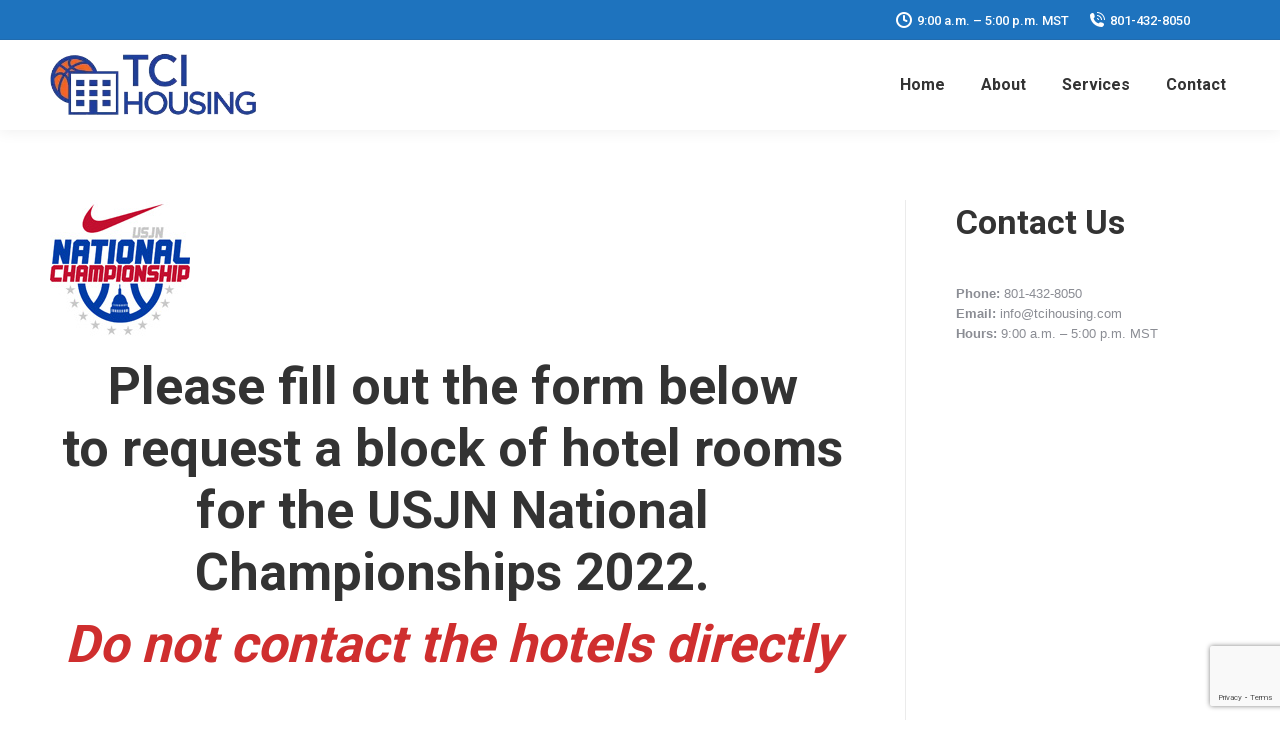

--- FILE ---
content_type: text/html; charset=utf-8
request_url: https://www.google.com/recaptcha/api2/anchor?ar=1&k=6LeLK2wqAAAAAL203P1sDUvdQ_u3dUiQNPQSYm79&co=aHR0cHM6Ly93d3cudGNpaG91c2luZy5jb206NDQz&hl=en&v=PoyoqOPhxBO7pBk68S4YbpHZ&size=invisible&anchor-ms=20000&execute-ms=30000&cb=ilygo2l0t82y
body_size: 48816
content:
<!DOCTYPE HTML><html dir="ltr" lang="en"><head><meta http-equiv="Content-Type" content="text/html; charset=UTF-8">
<meta http-equiv="X-UA-Compatible" content="IE=edge">
<title>reCAPTCHA</title>
<style type="text/css">
/* cyrillic-ext */
@font-face {
  font-family: 'Roboto';
  font-style: normal;
  font-weight: 400;
  font-stretch: 100%;
  src: url(//fonts.gstatic.com/s/roboto/v48/KFO7CnqEu92Fr1ME7kSn66aGLdTylUAMa3GUBHMdazTgWw.woff2) format('woff2');
  unicode-range: U+0460-052F, U+1C80-1C8A, U+20B4, U+2DE0-2DFF, U+A640-A69F, U+FE2E-FE2F;
}
/* cyrillic */
@font-face {
  font-family: 'Roboto';
  font-style: normal;
  font-weight: 400;
  font-stretch: 100%;
  src: url(//fonts.gstatic.com/s/roboto/v48/KFO7CnqEu92Fr1ME7kSn66aGLdTylUAMa3iUBHMdazTgWw.woff2) format('woff2');
  unicode-range: U+0301, U+0400-045F, U+0490-0491, U+04B0-04B1, U+2116;
}
/* greek-ext */
@font-face {
  font-family: 'Roboto';
  font-style: normal;
  font-weight: 400;
  font-stretch: 100%;
  src: url(//fonts.gstatic.com/s/roboto/v48/KFO7CnqEu92Fr1ME7kSn66aGLdTylUAMa3CUBHMdazTgWw.woff2) format('woff2');
  unicode-range: U+1F00-1FFF;
}
/* greek */
@font-face {
  font-family: 'Roboto';
  font-style: normal;
  font-weight: 400;
  font-stretch: 100%;
  src: url(//fonts.gstatic.com/s/roboto/v48/KFO7CnqEu92Fr1ME7kSn66aGLdTylUAMa3-UBHMdazTgWw.woff2) format('woff2');
  unicode-range: U+0370-0377, U+037A-037F, U+0384-038A, U+038C, U+038E-03A1, U+03A3-03FF;
}
/* math */
@font-face {
  font-family: 'Roboto';
  font-style: normal;
  font-weight: 400;
  font-stretch: 100%;
  src: url(//fonts.gstatic.com/s/roboto/v48/KFO7CnqEu92Fr1ME7kSn66aGLdTylUAMawCUBHMdazTgWw.woff2) format('woff2');
  unicode-range: U+0302-0303, U+0305, U+0307-0308, U+0310, U+0312, U+0315, U+031A, U+0326-0327, U+032C, U+032F-0330, U+0332-0333, U+0338, U+033A, U+0346, U+034D, U+0391-03A1, U+03A3-03A9, U+03B1-03C9, U+03D1, U+03D5-03D6, U+03F0-03F1, U+03F4-03F5, U+2016-2017, U+2034-2038, U+203C, U+2040, U+2043, U+2047, U+2050, U+2057, U+205F, U+2070-2071, U+2074-208E, U+2090-209C, U+20D0-20DC, U+20E1, U+20E5-20EF, U+2100-2112, U+2114-2115, U+2117-2121, U+2123-214F, U+2190, U+2192, U+2194-21AE, U+21B0-21E5, U+21F1-21F2, U+21F4-2211, U+2213-2214, U+2216-22FF, U+2308-230B, U+2310, U+2319, U+231C-2321, U+2336-237A, U+237C, U+2395, U+239B-23B7, U+23D0, U+23DC-23E1, U+2474-2475, U+25AF, U+25B3, U+25B7, U+25BD, U+25C1, U+25CA, U+25CC, U+25FB, U+266D-266F, U+27C0-27FF, U+2900-2AFF, U+2B0E-2B11, U+2B30-2B4C, U+2BFE, U+3030, U+FF5B, U+FF5D, U+1D400-1D7FF, U+1EE00-1EEFF;
}
/* symbols */
@font-face {
  font-family: 'Roboto';
  font-style: normal;
  font-weight: 400;
  font-stretch: 100%;
  src: url(//fonts.gstatic.com/s/roboto/v48/KFO7CnqEu92Fr1ME7kSn66aGLdTylUAMaxKUBHMdazTgWw.woff2) format('woff2');
  unicode-range: U+0001-000C, U+000E-001F, U+007F-009F, U+20DD-20E0, U+20E2-20E4, U+2150-218F, U+2190, U+2192, U+2194-2199, U+21AF, U+21E6-21F0, U+21F3, U+2218-2219, U+2299, U+22C4-22C6, U+2300-243F, U+2440-244A, U+2460-24FF, U+25A0-27BF, U+2800-28FF, U+2921-2922, U+2981, U+29BF, U+29EB, U+2B00-2BFF, U+4DC0-4DFF, U+FFF9-FFFB, U+10140-1018E, U+10190-1019C, U+101A0, U+101D0-101FD, U+102E0-102FB, U+10E60-10E7E, U+1D2C0-1D2D3, U+1D2E0-1D37F, U+1F000-1F0FF, U+1F100-1F1AD, U+1F1E6-1F1FF, U+1F30D-1F30F, U+1F315, U+1F31C, U+1F31E, U+1F320-1F32C, U+1F336, U+1F378, U+1F37D, U+1F382, U+1F393-1F39F, U+1F3A7-1F3A8, U+1F3AC-1F3AF, U+1F3C2, U+1F3C4-1F3C6, U+1F3CA-1F3CE, U+1F3D4-1F3E0, U+1F3ED, U+1F3F1-1F3F3, U+1F3F5-1F3F7, U+1F408, U+1F415, U+1F41F, U+1F426, U+1F43F, U+1F441-1F442, U+1F444, U+1F446-1F449, U+1F44C-1F44E, U+1F453, U+1F46A, U+1F47D, U+1F4A3, U+1F4B0, U+1F4B3, U+1F4B9, U+1F4BB, U+1F4BF, U+1F4C8-1F4CB, U+1F4D6, U+1F4DA, U+1F4DF, U+1F4E3-1F4E6, U+1F4EA-1F4ED, U+1F4F7, U+1F4F9-1F4FB, U+1F4FD-1F4FE, U+1F503, U+1F507-1F50B, U+1F50D, U+1F512-1F513, U+1F53E-1F54A, U+1F54F-1F5FA, U+1F610, U+1F650-1F67F, U+1F687, U+1F68D, U+1F691, U+1F694, U+1F698, U+1F6AD, U+1F6B2, U+1F6B9-1F6BA, U+1F6BC, U+1F6C6-1F6CF, U+1F6D3-1F6D7, U+1F6E0-1F6EA, U+1F6F0-1F6F3, U+1F6F7-1F6FC, U+1F700-1F7FF, U+1F800-1F80B, U+1F810-1F847, U+1F850-1F859, U+1F860-1F887, U+1F890-1F8AD, U+1F8B0-1F8BB, U+1F8C0-1F8C1, U+1F900-1F90B, U+1F93B, U+1F946, U+1F984, U+1F996, U+1F9E9, U+1FA00-1FA6F, U+1FA70-1FA7C, U+1FA80-1FA89, U+1FA8F-1FAC6, U+1FACE-1FADC, U+1FADF-1FAE9, U+1FAF0-1FAF8, U+1FB00-1FBFF;
}
/* vietnamese */
@font-face {
  font-family: 'Roboto';
  font-style: normal;
  font-weight: 400;
  font-stretch: 100%;
  src: url(//fonts.gstatic.com/s/roboto/v48/KFO7CnqEu92Fr1ME7kSn66aGLdTylUAMa3OUBHMdazTgWw.woff2) format('woff2');
  unicode-range: U+0102-0103, U+0110-0111, U+0128-0129, U+0168-0169, U+01A0-01A1, U+01AF-01B0, U+0300-0301, U+0303-0304, U+0308-0309, U+0323, U+0329, U+1EA0-1EF9, U+20AB;
}
/* latin-ext */
@font-face {
  font-family: 'Roboto';
  font-style: normal;
  font-weight: 400;
  font-stretch: 100%;
  src: url(//fonts.gstatic.com/s/roboto/v48/KFO7CnqEu92Fr1ME7kSn66aGLdTylUAMa3KUBHMdazTgWw.woff2) format('woff2');
  unicode-range: U+0100-02BA, U+02BD-02C5, U+02C7-02CC, U+02CE-02D7, U+02DD-02FF, U+0304, U+0308, U+0329, U+1D00-1DBF, U+1E00-1E9F, U+1EF2-1EFF, U+2020, U+20A0-20AB, U+20AD-20C0, U+2113, U+2C60-2C7F, U+A720-A7FF;
}
/* latin */
@font-face {
  font-family: 'Roboto';
  font-style: normal;
  font-weight: 400;
  font-stretch: 100%;
  src: url(//fonts.gstatic.com/s/roboto/v48/KFO7CnqEu92Fr1ME7kSn66aGLdTylUAMa3yUBHMdazQ.woff2) format('woff2');
  unicode-range: U+0000-00FF, U+0131, U+0152-0153, U+02BB-02BC, U+02C6, U+02DA, U+02DC, U+0304, U+0308, U+0329, U+2000-206F, U+20AC, U+2122, U+2191, U+2193, U+2212, U+2215, U+FEFF, U+FFFD;
}
/* cyrillic-ext */
@font-face {
  font-family: 'Roboto';
  font-style: normal;
  font-weight: 500;
  font-stretch: 100%;
  src: url(//fonts.gstatic.com/s/roboto/v48/KFO7CnqEu92Fr1ME7kSn66aGLdTylUAMa3GUBHMdazTgWw.woff2) format('woff2');
  unicode-range: U+0460-052F, U+1C80-1C8A, U+20B4, U+2DE0-2DFF, U+A640-A69F, U+FE2E-FE2F;
}
/* cyrillic */
@font-face {
  font-family: 'Roboto';
  font-style: normal;
  font-weight: 500;
  font-stretch: 100%;
  src: url(//fonts.gstatic.com/s/roboto/v48/KFO7CnqEu92Fr1ME7kSn66aGLdTylUAMa3iUBHMdazTgWw.woff2) format('woff2');
  unicode-range: U+0301, U+0400-045F, U+0490-0491, U+04B0-04B1, U+2116;
}
/* greek-ext */
@font-face {
  font-family: 'Roboto';
  font-style: normal;
  font-weight: 500;
  font-stretch: 100%;
  src: url(//fonts.gstatic.com/s/roboto/v48/KFO7CnqEu92Fr1ME7kSn66aGLdTylUAMa3CUBHMdazTgWw.woff2) format('woff2');
  unicode-range: U+1F00-1FFF;
}
/* greek */
@font-face {
  font-family: 'Roboto';
  font-style: normal;
  font-weight: 500;
  font-stretch: 100%;
  src: url(//fonts.gstatic.com/s/roboto/v48/KFO7CnqEu92Fr1ME7kSn66aGLdTylUAMa3-UBHMdazTgWw.woff2) format('woff2');
  unicode-range: U+0370-0377, U+037A-037F, U+0384-038A, U+038C, U+038E-03A1, U+03A3-03FF;
}
/* math */
@font-face {
  font-family: 'Roboto';
  font-style: normal;
  font-weight: 500;
  font-stretch: 100%;
  src: url(//fonts.gstatic.com/s/roboto/v48/KFO7CnqEu92Fr1ME7kSn66aGLdTylUAMawCUBHMdazTgWw.woff2) format('woff2');
  unicode-range: U+0302-0303, U+0305, U+0307-0308, U+0310, U+0312, U+0315, U+031A, U+0326-0327, U+032C, U+032F-0330, U+0332-0333, U+0338, U+033A, U+0346, U+034D, U+0391-03A1, U+03A3-03A9, U+03B1-03C9, U+03D1, U+03D5-03D6, U+03F0-03F1, U+03F4-03F5, U+2016-2017, U+2034-2038, U+203C, U+2040, U+2043, U+2047, U+2050, U+2057, U+205F, U+2070-2071, U+2074-208E, U+2090-209C, U+20D0-20DC, U+20E1, U+20E5-20EF, U+2100-2112, U+2114-2115, U+2117-2121, U+2123-214F, U+2190, U+2192, U+2194-21AE, U+21B0-21E5, U+21F1-21F2, U+21F4-2211, U+2213-2214, U+2216-22FF, U+2308-230B, U+2310, U+2319, U+231C-2321, U+2336-237A, U+237C, U+2395, U+239B-23B7, U+23D0, U+23DC-23E1, U+2474-2475, U+25AF, U+25B3, U+25B7, U+25BD, U+25C1, U+25CA, U+25CC, U+25FB, U+266D-266F, U+27C0-27FF, U+2900-2AFF, U+2B0E-2B11, U+2B30-2B4C, U+2BFE, U+3030, U+FF5B, U+FF5D, U+1D400-1D7FF, U+1EE00-1EEFF;
}
/* symbols */
@font-face {
  font-family: 'Roboto';
  font-style: normal;
  font-weight: 500;
  font-stretch: 100%;
  src: url(//fonts.gstatic.com/s/roboto/v48/KFO7CnqEu92Fr1ME7kSn66aGLdTylUAMaxKUBHMdazTgWw.woff2) format('woff2');
  unicode-range: U+0001-000C, U+000E-001F, U+007F-009F, U+20DD-20E0, U+20E2-20E4, U+2150-218F, U+2190, U+2192, U+2194-2199, U+21AF, U+21E6-21F0, U+21F3, U+2218-2219, U+2299, U+22C4-22C6, U+2300-243F, U+2440-244A, U+2460-24FF, U+25A0-27BF, U+2800-28FF, U+2921-2922, U+2981, U+29BF, U+29EB, U+2B00-2BFF, U+4DC0-4DFF, U+FFF9-FFFB, U+10140-1018E, U+10190-1019C, U+101A0, U+101D0-101FD, U+102E0-102FB, U+10E60-10E7E, U+1D2C0-1D2D3, U+1D2E0-1D37F, U+1F000-1F0FF, U+1F100-1F1AD, U+1F1E6-1F1FF, U+1F30D-1F30F, U+1F315, U+1F31C, U+1F31E, U+1F320-1F32C, U+1F336, U+1F378, U+1F37D, U+1F382, U+1F393-1F39F, U+1F3A7-1F3A8, U+1F3AC-1F3AF, U+1F3C2, U+1F3C4-1F3C6, U+1F3CA-1F3CE, U+1F3D4-1F3E0, U+1F3ED, U+1F3F1-1F3F3, U+1F3F5-1F3F7, U+1F408, U+1F415, U+1F41F, U+1F426, U+1F43F, U+1F441-1F442, U+1F444, U+1F446-1F449, U+1F44C-1F44E, U+1F453, U+1F46A, U+1F47D, U+1F4A3, U+1F4B0, U+1F4B3, U+1F4B9, U+1F4BB, U+1F4BF, U+1F4C8-1F4CB, U+1F4D6, U+1F4DA, U+1F4DF, U+1F4E3-1F4E6, U+1F4EA-1F4ED, U+1F4F7, U+1F4F9-1F4FB, U+1F4FD-1F4FE, U+1F503, U+1F507-1F50B, U+1F50D, U+1F512-1F513, U+1F53E-1F54A, U+1F54F-1F5FA, U+1F610, U+1F650-1F67F, U+1F687, U+1F68D, U+1F691, U+1F694, U+1F698, U+1F6AD, U+1F6B2, U+1F6B9-1F6BA, U+1F6BC, U+1F6C6-1F6CF, U+1F6D3-1F6D7, U+1F6E0-1F6EA, U+1F6F0-1F6F3, U+1F6F7-1F6FC, U+1F700-1F7FF, U+1F800-1F80B, U+1F810-1F847, U+1F850-1F859, U+1F860-1F887, U+1F890-1F8AD, U+1F8B0-1F8BB, U+1F8C0-1F8C1, U+1F900-1F90B, U+1F93B, U+1F946, U+1F984, U+1F996, U+1F9E9, U+1FA00-1FA6F, U+1FA70-1FA7C, U+1FA80-1FA89, U+1FA8F-1FAC6, U+1FACE-1FADC, U+1FADF-1FAE9, U+1FAF0-1FAF8, U+1FB00-1FBFF;
}
/* vietnamese */
@font-face {
  font-family: 'Roboto';
  font-style: normal;
  font-weight: 500;
  font-stretch: 100%;
  src: url(//fonts.gstatic.com/s/roboto/v48/KFO7CnqEu92Fr1ME7kSn66aGLdTylUAMa3OUBHMdazTgWw.woff2) format('woff2');
  unicode-range: U+0102-0103, U+0110-0111, U+0128-0129, U+0168-0169, U+01A0-01A1, U+01AF-01B0, U+0300-0301, U+0303-0304, U+0308-0309, U+0323, U+0329, U+1EA0-1EF9, U+20AB;
}
/* latin-ext */
@font-face {
  font-family: 'Roboto';
  font-style: normal;
  font-weight: 500;
  font-stretch: 100%;
  src: url(//fonts.gstatic.com/s/roboto/v48/KFO7CnqEu92Fr1ME7kSn66aGLdTylUAMa3KUBHMdazTgWw.woff2) format('woff2');
  unicode-range: U+0100-02BA, U+02BD-02C5, U+02C7-02CC, U+02CE-02D7, U+02DD-02FF, U+0304, U+0308, U+0329, U+1D00-1DBF, U+1E00-1E9F, U+1EF2-1EFF, U+2020, U+20A0-20AB, U+20AD-20C0, U+2113, U+2C60-2C7F, U+A720-A7FF;
}
/* latin */
@font-face {
  font-family: 'Roboto';
  font-style: normal;
  font-weight: 500;
  font-stretch: 100%;
  src: url(//fonts.gstatic.com/s/roboto/v48/KFO7CnqEu92Fr1ME7kSn66aGLdTylUAMa3yUBHMdazQ.woff2) format('woff2');
  unicode-range: U+0000-00FF, U+0131, U+0152-0153, U+02BB-02BC, U+02C6, U+02DA, U+02DC, U+0304, U+0308, U+0329, U+2000-206F, U+20AC, U+2122, U+2191, U+2193, U+2212, U+2215, U+FEFF, U+FFFD;
}
/* cyrillic-ext */
@font-face {
  font-family: 'Roboto';
  font-style: normal;
  font-weight: 900;
  font-stretch: 100%;
  src: url(//fonts.gstatic.com/s/roboto/v48/KFO7CnqEu92Fr1ME7kSn66aGLdTylUAMa3GUBHMdazTgWw.woff2) format('woff2');
  unicode-range: U+0460-052F, U+1C80-1C8A, U+20B4, U+2DE0-2DFF, U+A640-A69F, U+FE2E-FE2F;
}
/* cyrillic */
@font-face {
  font-family: 'Roboto';
  font-style: normal;
  font-weight: 900;
  font-stretch: 100%;
  src: url(//fonts.gstatic.com/s/roboto/v48/KFO7CnqEu92Fr1ME7kSn66aGLdTylUAMa3iUBHMdazTgWw.woff2) format('woff2');
  unicode-range: U+0301, U+0400-045F, U+0490-0491, U+04B0-04B1, U+2116;
}
/* greek-ext */
@font-face {
  font-family: 'Roboto';
  font-style: normal;
  font-weight: 900;
  font-stretch: 100%;
  src: url(//fonts.gstatic.com/s/roboto/v48/KFO7CnqEu92Fr1ME7kSn66aGLdTylUAMa3CUBHMdazTgWw.woff2) format('woff2');
  unicode-range: U+1F00-1FFF;
}
/* greek */
@font-face {
  font-family: 'Roboto';
  font-style: normal;
  font-weight: 900;
  font-stretch: 100%;
  src: url(//fonts.gstatic.com/s/roboto/v48/KFO7CnqEu92Fr1ME7kSn66aGLdTylUAMa3-UBHMdazTgWw.woff2) format('woff2');
  unicode-range: U+0370-0377, U+037A-037F, U+0384-038A, U+038C, U+038E-03A1, U+03A3-03FF;
}
/* math */
@font-face {
  font-family: 'Roboto';
  font-style: normal;
  font-weight: 900;
  font-stretch: 100%;
  src: url(//fonts.gstatic.com/s/roboto/v48/KFO7CnqEu92Fr1ME7kSn66aGLdTylUAMawCUBHMdazTgWw.woff2) format('woff2');
  unicode-range: U+0302-0303, U+0305, U+0307-0308, U+0310, U+0312, U+0315, U+031A, U+0326-0327, U+032C, U+032F-0330, U+0332-0333, U+0338, U+033A, U+0346, U+034D, U+0391-03A1, U+03A3-03A9, U+03B1-03C9, U+03D1, U+03D5-03D6, U+03F0-03F1, U+03F4-03F5, U+2016-2017, U+2034-2038, U+203C, U+2040, U+2043, U+2047, U+2050, U+2057, U+205F, U+2070-2071, U+2074-208E, U+2090-209C, U+20D0-20DC, U+20E1, U+20E5-20EF, U+2100-2112, U+2114-2115, U+2117-2121, U+2123-214F, U+2190, U+2192, U+2194-21AE, U+21B0-21E5, U+21F1-21F2, U+21F4-2211, U+2213-2214, U+2216-22FF, U+2308-230B, U+2310, U+2319, U+231C-2321, U+2336-237A, U+237C, U+2395, U+239B-23B7, U+23D0, U+23DC-23E1, U+2474-2475, U+25AF, U+25B3, U+25B7, U+25BD, U+25C1, U+25CA, U+25CC, U+25FB, U+266D-266F, U+27C0-27FF, U+2900-2AFF, U+2B0E-2B11, U+2B30-2B4C, U+2BFE, U+3030, U+FF5B, U+FF5D, U+1D400-1D7FF, U+1EE00-1EEFF;
}
/* symbols */
@font-face {
  font-family: 'Roboto';
  font-style: normal;
  font-weight: 900;
  font-stretch: 100%;
  src: url(//fonts.gstatic.com/s/roboto/v48/KFO7CnqEu92Fr1ME7kSn66aGLdTylUAMaxKUBHMdazTgWw.woff2) format('woff2');
  unicode-range: U+0001-000C, U+000E-001F, U+007F-009F, U+20DD-20E0, U+20E2-20E4, U+2150-218F, U+2190, U+2192, U+2194-2199, U+21AF, U+21E6-21F0, U+21F3, U+2218-2219, U+2299, U+22C4-22C6, U+2300-243F, U+2440-244A, U+2460-24FF, U+25A0-27BF, U+2800-28FF, U+2921-2922, U+2981, U+29BF, U+29EB, U+2B00-2BFF, U+4DC0-4DFF, U+FFF9-FFFB, U+10140-1018E, U+10190-1019C, U+101A0, U+101D0-101FD, U+102E0-102FB, U+10E60-10E7E, U+1D2C0-1D2D3, U+1D2E0-1D37F, U+1F000-1F0FF, U+1F100-1F1AD, U+1F1E6-1F1FF, U+1F30D-1F30F, U+1F315, U+1F31C, U+1F31E, U+1F320-1F32C, U+1F336, U+1F378, U+1F37D, U+1F382, U+1F393-1F39F, U+1F3A7-1F3A8, U+1F3AC-1F3AF, U+1F3C2, U+1F3C4-1F3C6, U+1F3CA-1F3CE, U+1F3D4-1F3E0, U+1F3ED, U+1F3F1-1F3F3, U+1F3F5-1F3F7, U+1F408, U+1F415, U+1F41F, U+1F426, U+1F43F, U+1F441-1F442, U+1F444, U+1F446-1F449, U+1F44C-1F44E, U+1F453, U+1F46A, U+1F47D, U+1F4A3, U+1F4B0, U+1F4B3, U+1F4B9, U+1F4BB, U+1F4BF, U+1F4C8-1F4CB, U+1F4D6, U+1F4DA, U+1F4DF, U+1F4E3-1F4E6, U+1F4EA-1F4ED, U+1F4F7, U+1F4F9-1F4FB, U+1F4FD-1F4FE, U+1F503, U+1F507-1F50B, U+1F50D, U+1F512-1F513, U+1F53E-1F54A, U+1F54F-1F5FA, U+1F610, U+1F650-1F67F, U+1F687, U+1F68D, U+1F691, U+1F694, U+1F698, U+1F6AD, U+1F6B2, U+1F6B9-1F6BA, U+1F6BC, U+1F6C6-1F6CF, U+1F6D3-1F6D7, U+1F6E0-1F6EA, U+1F6F0-1F6F3, U+1F6F7-1F6FC, U+1F700-1F7FF, U+1F800-1F80B, U+1F810-1F847, U+1F850-1F859, U+1F860-1F887, U+1F890-1F8AD, U+1F8B0-1F8BB, U+1F8C0-1F8C1, U+1F900-1F90B, U+1F93B, U+1F946, U+1F984, U+1F996, U+1F9E9, U+1FA00-1FA6F, U+1FA70-1FA7C, U+1FA80-1FA89, U+1FA8F-1FAC6, U+1FACE-1FADC, U+1FADF-1FAE9, U+1FAF0-1FAF8, U+1FB00-1FBFF;
}
/* vietnamese */
@font-face {
  font-family: 'Roboto';
  font-style: normal;
  font-weight: 900;
  font-stretch: 100%;
  src: url(//fonts.gstatic.com/s/roboto/v48/KFO7CnqEu92Fr1ME7kSn66aGLdTylUAMa3OUBHMdazTgWw.woff2) format('woff2');
  unicode-range: U+0102-0103, U+0110-0111, U+0128-0129, U+0168-0169, U+01A0-01A1, U+01AF-01B0, U+0300-0301, U+0303-0304, U+0308-0309, U+0323, U+0329, U+1EA0-1EF9, U+20AB;
}
/* latin-ext */
@font-face {
  font-family: 'Roboto';
  font-style: normal;
  font-weight: 900;
  font-stretch: 100%;
  src: url(//fonts.gstatic.com/s/roboto/v48/KFO7CnqEu92Fr1ME7kSn66aGLdTylUAMa3KUBHMdazTgWw.woff2) format('woff2');
  unicode-range: U+0100-02BA, U+02BD-02C5, U+02C7-02CC, U+02CE-02D7, U+02DD-02FF, U+0304, U+0308, U+0329, U+1D00-1DBF, U+1E00-1E9F, U+1EF2-1EFF, U+2020, U+20A0-20AB, U+20AD-20C0, U+2113, U+2C60-2C7F, U+A720-A7FF;
}
/* latin */
@font-face {
  font-family: 'Roboto';
  font-style: normal;
  font-weight: 900;
  font-stretch: 100%;
  src: url(//fonts.gstatic.com/s/roboto/v48/KFO7CnqEu92Fr1ME7kSn66aGLdTylUAMa3yUBHMdazQ.woff2) format('woff2');
  unicode-range: U+0000-00FF, U+0131, U+0152-0153, U+02BB-02BC, U+02C6, U+02DA, U+02DC, U+0304, U+0308, U+0329, U+2000-206F, U+20AC, U+2122, U+2191, U+2193, U+2212, U+2215, U+FEFF, U+FFFD;
}

</style>
<link rel="stylesheet" type="text/css" href="https://www.gstatic.com/recaptcha/releases/PoyoqOPhxBO7pBk68S4YbpHZ/styles__ltr.css">
<script nonce="aGwZQ_Cv-mSY0g_fTYEy3Q" type="text/javascript">window['__recaptcha_api'] = 'https://www.google.com/recaptcha/api2/';</script>
<script type="text/javascript" src="https://www.gstatic.com/recaptcha/releases/PoyoqOPhxBO7pBk68S4YbpHZ/recaptcha__en.js" nonce="aGwZQ_Cv-mSY0g_fTYEy3Q">
      
    </script></head>
<body><div id="rc-anchor-alert" class="rc-anchor-alert"></div>
<input type="hidden" id="recaptcha-token" value="[base64]">
<script type="text/javascript" nonce="aGwZQ_Cv-mSY0g_fTYEy3Q">
      recaptcha.anchor.Main.init("[\x22ainput\x22,[\x22bgdata\x22,\x22\x22,\[base64]/[base64]/bmV3IFpbdF0obVswXSk6Sz09Mj9uZXcgWlt0XShtWzBdLG1bMV0pOks9PTM/bmV3IFpbdF0obVswXSxtWzFdLG1bMl0pOks9PTQ/[base64]/[base64]/[base64]/[base64]/[base64]/[base64]/[base64]/[base64]/[base64]/[base64]/[base64]/[base64]/[base64]/[base64]\\u003d\\u003d\x22,\[base64]\\u003d\\u003d\x22,\x22DSPCpkMPwpbCj8KHcMKCIG7Cg8KGwp48w77DoTRLwoB4IgbCtUnCgDZYwqsBwrxdw5ZHYEHCrcKgw6MwdAxsWG4AblNBdsOETjgSw5Ntw5/CucO9wpFyAGN8w5kHLARfwovDq8OMHVTCgWR6CsKybGBoccOlw4TDmcOswoIpFMKMTkwjFsKhQsOfwogHasKbRwPCo8KdwrTDrsOwJ8O5ay7Dm8Kmw5/[base64]/ClcKCb8OAf8OSFzfDiV3CtcK1XiHCo8OywpPDo8OQFVMTCWoew7t1woBVw4JFwoBLBG7CoHDDnjfCjn0jbcO/[base64]/DtMOXwrwSWxLDhhwNMcOwSsOIw68TwrrCjMOLK8ORw4TDq2bDsTTCiFbCtGjDlMKSBEPDkwpnNmrChsOnwpPDrcKlwq/CrcO3wprDkBJteCxpwqHDrxlfWWoSBVspUsObwrzClRE0wqXDnz1VwrBHRMKzNMOrwqXChMOTRgnDq8K9EVI5wq3DicOHZQkFw49HWcOqwp3Dl8ODwqc7w69rw5/Cl8KtIMO0K1oiLcOkwrQZwrDCucKZZsOXwrfDlGzDtsK7QcKIUcK0w5Zbw4XDhQ1Qw5LDnsOow4fDklHCk8OddsK6I29UMwsVZxNsw4toc8KFMMO2w4DCg8ORw7PDqxPDvsKuAmDCikLCtsOywqR0Gwggwr10w61ow43CscOww4DDu8KZccOyE3Uhw6IQwrZxwqQNw7/[base64]/DqR7DlMKEQcO6WCvDicOOXcK5JWFIZsKIf8OVw5rDqcKNa8KMwpLDj8K7UcOuw51lw4LDoMKCw7NoLVrCkMO2w7hkWMOMWVzDqcO3KAbCsAMWZ8OqFl3DjQ4YNMOACcOoS8KHQWMBdQwWw6/[base64]/IsOPOMKPcDTDrRXDv8ONwqnDpsKoVjQmdF5nw6o7w714w5PDisOzH2LCmcOXw5lHPSFlw5JAw5rCsMOew7sxR8OswpjDmSfDoy5HLcOXwo54X8KdbUDCnsK5wq9swofCj8KcXhbDscOuwpYiw6kyw5/CuANyYcOZMRZrYGDClsKwDD8iwp/DkMKiFsOWw5PCoBxMMMKQXMOYw4rCrClUBn3Chyd/XcKmDcOtw5pTIEDChcOuCn9CURxUST9AFMOoPnzDvGvDt0cfwqHDlndCw4JcwqLCjFzDnjNeAGbDvsO4TWDDkCk+w4PDnmHCqsOeVMKfNAd4w6nDsUzCvRJBwoHCpsOZAsO7C8OBwq7Di8O9PGlCKk7Ch8OaHxPDl8KAFsKYd8K7TSnCrlAmwqnDsA/DgH/DlgRBw7vDicK3w43Cmxt+HcOFw5B4cDI/wocKw4d1B8K1w58XwosYckh/wo9nXcKew5/DvsOWw6godMOzwq/CkcO8w68uTDDCtcKNFsKrcDPCnCoWw7jCqB3ChzABwovCscKyVcK/QADDmsKewqFGBMOzw4PDs3MMwokSFcOZbMOAw5rDo8O0HcKowrJyJ8OrNMOjE0RPwqTDiCPDlxDDsR7CrnvCmwBtUnsoZGFNwqLDmsOWwrtVRMKeS8Kvw4DDs1nCk8KtwpULMcKxWlFVw7oPw60uDsOYIQYVw6sBNMK9ZcOoej/[base64]/DhMO3TCZKw6zCo8OieQIDOBPDtsO0w5d+CyoZw6IRwqrDpcO7dMO7w4Yyw7LDiFTDr8KEw4HDlMK7YsKae8Olw5/DrMKbZMKDa8KQwpLDih3DnEfCrhFlKQrCusOswqfCiWnCtsO9w5UBwrfCnx1dw4LDthBiZ8K/WCHDr2rDjn7DjTTCtsO5w4cwXsOxbMO5HcK2Y8KfwoTCkMKlwoNvw75Aw6pBe0jDgEPDuMKHWsOfw4k5wqfDjHjDtsOsJEIcPMOKFcKyCGzCtMKcOjocP8KhwqRMVmXDr1QNwq0JbsK8GCUnwoXDv3nDjMOnwrtUH8KTwo3CoWgAw6kCTcOZNgTCnlXDtnQnQCLCvMO/w73DsjRffW0oYsKQw6UIw6hxw4PCsTYFCV/DkRTDssKpWzTDqcOswqUKw6APwpcVw51NQcKXTFJCWsOOwoHCn0kkw4HDgMOpwpNuXsOTAMOnw4NLwoHCpgjDm8KGw5zCmsOSwrtNw5/CrcKRfwJOw73CqsKxw7UKdcO8Sikdw6M7QnXDjsOqw6RGXMOoVh5Kwr3CiWhsOkNeAcOfwpzDiFtNw7MnIMKDJMOWw47DoW3CunPCgsO5BMK2RmjCgMOpw67CpBBUwrxiw5sEbMKCwog9SD3DoEhmdmZPCsKrwpbCtgFEcVk5wobCgMKieMOkwojDgn/[base64]/XVkpw55cwr1TV0/[base64]/[base64]/CrV4Iwrg1wo7CrcKgfT4VQChZwo3Ds1vDpEHCknDCm8OqBsK6w7bDjHbDnsKDZAnDmQF7w5sTWsKEwpXDoMOcNcO0worCisKbIVfCrmbCjhPClGnDiAw1w5IsQMOjYMKCw7UjY8KVwp3CuMKsw5Q4F17DmsOeAEFhBMKKY8KndHjCj0fCpcO/w4grD1nCtjNowqgaNcOjKx17wprDssOVdsKww6fCsl56F8KzYXkAVcKIXTrDpcKgaXXDj8ORwqpacMKcw67Do8OHBnkNQwDDiU8tNMK0Rg/CosOSwpPCi8OiFMKPwoNPQ8KOFMK9bm1FOAPCryoFw6xxwoTDs8OiUsOsKcOuAiFwcEXCmWRdw7XClHXDmnphX15ow4tnU8Ogw613DVvCu8OaTcOjfsOfFsOQZmFnPwvDo2/Dj8O+UsKcX8Ofw63ChDDCncOTTDIaKHbChMKFXy4LMm47ZMKaw4/[base64]/DtCzCu8Opw5loGiHDjcKbwojCpDhmCsOaw6JMwrd7w7QwwqHCnVUAX3/DtmDDo8KCb8KlwoZrw47CtsKpwqLDmcKCU3ZuHSvDkV8iwozDvjAWJ8OnNcKBw6vCncOVw6nDl8KBwpUcV8ONw6XCkcK8UsOiw4IrUMKTw4HCsMOoeMKQDwPCvUDDi8Krw6oQel0CUsK8w7nCl8K9wpxdwqdXw5QMwpx7wpxSw6NVAsO8L0IxwrfCqMO/wovCvsK3STMewrfCksOyw7tnU3nCisO9wpxjA8KDb1oODsK9eS1SwpQgAMOKVXF3ccOTw4ZSEcKVGE/DrlRHw4F5wobCjsOMw7zCrCjCuMK7A8OiwrXDjsKaUBPDnsKGwqHChh3CvVscw4/DiQAKw5JLYW3CtMKZwp/DsXTCjmnChcKLwoJAw6lOw6sZwqEtwp3DmxcrD8OLXMOow6PCoQVVw49XwqgPdMOMwp/ClgzCucKcJ8O+ecOTw4HDk0vCsVJKwo3ClsO6w5gCwrtOwqfCqcO1QAfDmm11LETCqhnCqyLCmDFADzbClsKkd01Wwq/DnnPDv8OfGcOtK2l7TsOaS8KJw47CoVLClMK6UsKqw5XCn8Kjw6t/[base64]/CnUPDpEfCg8O6wqB5VFwsw4RYUcK5anEFwpgRDcKew5LCjn9rH8KracKYJcKtOMOOEBfCjVHDj8KFJ8K4FF41w7t5KH7CvMKEwoxtWsKYYsKJw6rDkjvCth/DjAweBsK2OsOTwp3DjX7ChHk1dDvDvjk6w7wQwq1gw7PDsGXDm8OEDQPDtcOSwrNgLsK0w6zDlHHCpcOUwp0yw45Cc8KmJcOQHcKSZsKrMMKkc1TCmkfCgsOdw4PDmzrDrxcbw4QFE2TDo8Kzw5rDvcO/KGnDrR3DmMK0wqLCnnp1WsOvwotLwoXCggDDhsKKw7ofwq0HKFTDiTt/[base64]/[base64]/Cp8OVNsKaP8O1w4RtXjEww5o6w6VLeiJXBVDCrsKQbk7DicKjwq7CsBXDncK6wojDsEhOfjQSw6bDjcOFOGE6w59LMSw/HhPDnRBmwq/CqsO0EG4SaUoFw4DCjQ/CthzCosK6w63DsV1CwoQ3woE+EcOywpfDhGU3w6IYXX45w78sNsK0P07CvCwBw50nw4LCkU89Hyl/woUuBMOYECd/DMKaBsOvZ3ITw6XDgsK9wo9uMVbCljXClXTDsElmMRnDqRbCgsK5ZsOmwpE6Rhgnw40mFizCjS1fTCYCADllQScZwqZDw5Q0wokcWMKFV8OldWLDtz1UPnfCqMOYwqXCjsKNw6hdK8OtH0/DrEnDmhcOwpxwD8KvWwN1wqsOwr/[base64]/wrZvZzTChD3DisKIw4dmw47CnFkxwrAAwrpvAEnCgMKCw4cmwoQzwrJTw51twot8w7E4Uxk3wqfCnRvDusKhw4bDsU87HMKow4zDhsKqMFIdEDXDlcKOai/Dn8Oyb8Oxw7HCtBFjJcKwwrk7C8Obw5dDfMKWKcKVGU9JwrTDg8OawojClxcBwrpAwofCvxDDnsKmXXtBw44Aw6NpDR/DmsOoMGDCvTAuwrBew7QFbcKpUTM1w7PCsMKUEsKpw4hPw7ZtaTobLGnCsHkJWcOxdQjDsMOxTsKlC34LJcOjJMOkw4/CmyjDh8O7w6Ujw4xjf11Hw6XDszItF8KIw68HwoHDksK/B2xsw53DomJywpLCoRhoJ3XCnFnDh8ODTW55w6zDh8OQw7Uewq/DqHnCnWvCpSDCpH0vAQ/CiMKuw4FOKsKGNiB9w5svw5o3wojDujMKNMKHw6nDkcKywojDisKQFMKUP8OjL8O7Q8KgNcODw73CjsOzIMKyeW13wrPCj8K8PsKPVMOjSh3DhA7Ch8OKwr/Do8ODOiR9w7zDkMO8w7pKw4XCgcK9wpLDlcOIf2PDsFbCglXDlWTDssKUC2bDt2UlQ8KHwpktD8KfG8Ouw5sAw6nCkV3DkToYw6rCj8O4wpUJQsKtKjoDFcOXGEfCpwXDgMOYYyo6YsOTViRdwoFNfzLDgkE9bUDCmcO1w7EfW0/DvkzCuUTDjBAVw5EKw4fDlMKKwqrCjsKPw5jCokHCicK5XkXDo8OdfsKcwrcrBMK5TMOZw6MXw4c7ARjDiArDpQEFM8OQDGrCv0/Dr2smTUxSw4QAw5Rgwocfw5vDjHbDmMOCw4YBIcKoCX/CoDclwpnDg8ObWDp1bMO/O8OaTkDDp8KIMApuw4gdJMOTMsKiNg08LMOrw6vCkQRfwr58wq/DlnnCvEjCkD4NRyrCpMOUwqTCkMKbdxvCjcO3QVABEGBhw7PCtMK1ecKNNTXDtMOEMRZbfAgYw4ExecKNw5rCscKAwod5c8OVEk8Uwp/CpiV5LcOowrXDhEp7RxIywqjCm8O0FcK2w7LCqSkmAMKcXQ/DiHTCgx0mw60NTMOvesKqwrrDoxPDpwoCPMKsw7NXRMO+wrvDscKawrM6djxXw5PCpsO2RFNFdjrDkhIJN8KbasOGC3hNw4jDli/DgMKkX8OFWcK/[base64]/[base64]/[base64]/[base64]/Dv8ONw49xwpkuNQFnIgbDj8K/aUTDosOBw4zCoF7CpkPDvcOyfsOcwotVw7bCi0wrYg0mw6vDsFXDhsO0wqDDkXIRwqc7w6x+c8OwwqrCrsOeTcKfwqJ+w7lew4INA2diHBPCvHvDs2vDr8OQMMKhXiggwrZLPcO2Vydbw7/Dr8KwHXDDucKzIEt9ZMKkUcOGGEfDg3M2w7kyKm7DrFkXD3fDvcKwCsOmwpjDl0ouw4MEw5gRwrnDlAA0wobCoMO5wq9XwrjDgcKmw7YtesOKwqzDkh83P8OgLsO7XF9VwqZ0bRPDo8K+WsK9w7U7UcKtaiTDh0LDu8OhwqrCjMK/[base64]/wrHDlw3Chk9Cwq3CncO7wqEKCiXCocKVwqoJKsKEfsK2w5dSZsO+PxUoLWnCusK2VcKAZ8O/MRACSMO6MMKBHHdlMh3DqcOpw5s9ecOGTgkrEnRGw5PCo8Owdz/DkzbDrnXDnCXCn8OxwoowcsOcwp/CljLCgsOuQwLDtl8BYTNDVcK/dcK9VCLDoilZwqk7CzbDo8KMw5TCjsOSJgEBw7zDuk5Cbh/Cp8Kmw6zDscKUwp3DnsKDw5nCgsOLw4BKMGTCr8KWaCYmFsK/w5Ymw47ChMOkw4bDvBXDkcKcwp/DoMKYwrFZOcOeNUzCjMKvQsO0HsKFwq3Cr0lNwpNtw4AZeMOLVBnClMKLwr/Do3nDuMKOwojChsOdEjUBw5fDocOJwr7DtjxAw64ELsOUw7Awf8KIwrYpw6VCY3oHXwHDv2MEeEMRw7s/[base64]/CjU/[base64]/JHDChsKIfHtuF08TwqnCu8OyHATCn2LCvkdDVsKMcMK8wpk8worDg8Oew4XCt8O6w4UqPcK2wqxRGsOcw6/[base64]/SmXDksO5wp/Dq8KxVGHCs2LDtWkTw4PCu8Kvw6rClMKjwrtTQhnCpsKjwrVyP8Ofw6/DkFPDscK2w4fDhGppE8OPwqsWJ8KdwqTDrFFMEGzDnUkfw7fDgcOLw68BRjrCkwFgw5vDp30cBHHDu2FZUsOMwqNNI8OzQQ8qw7LCmsKpw6fDg8OIw7XDhU/DlMKLwpTCtkzDnMK7w7HCpsO/w4FyDX3DrMOXw7rDr8OXH0wyOTDDgcOmwo4aasK3LsOVw55wU8KVw7VZwp7Cg8OZw5/DksKcwo/[base64]/CucOTW8KFw6PDjMOgWcOLw60OA8KAAAjCiVfDr0/[base64]/[base64]/DoMKQHMOAN8OCwq7Dq8Kuwp7DrynCv3oEMMOPcmTDtMKMwocLwqjCjcKnwqbCkSIqw6o4wpzCg2rDhgVVPQ9gL8ORwoLDtcObB8OLRsOcUcOaVi8HAUBjBcKvwotlXmLDhcKRwrnCnlkbw6nCsQhwd8KqZXzCisK7w6nDmMK/dT9ATMKVWVjCpi9vw4LCm8OTNMORw5DDil/CihLDr0XDuSzCk8Ktw5bDlcKhw64two3CjWnDusK4LCJCw7gmwq3DuMOxwq/CrcKBwpZAwrfDgMK7N2DClk3CrHtTP8OyUsOaNH5WBQjDmXEAw7k/woLDmFMAwq0Zw4hCJgnDsMKJwqPDs8OUR8OcCMKML13DhXjCo2TDu8KnEXzCmsK4EQAEwp7CtmHCm8K2wr3DnTLCgn0kwq9bUcOXREoZwq41P2DCoMKSw75Fw7xucmvDmQZ5wrQIwqHDqnfDkMKuw5YXDR/DqWjDo8KuJsKhw5ZOwrcFFcOlw5TChHDDmQzDj8ORasOfF2vDmQEgesOfPxcjw4fCsMKgZx7Dt8Kww4JDRhzDtcKYw5bDvsOXwpp/[base64]/Ckn/DuCNjwrBTw63CqMK9fcKyAxlHwoHCj8OJTCAqw7spw65CJGbDrcO7w71QY8Klwp/DghRNOcObwp7DkGdqw7NDJcODdnXCtW7Cv8OBw4B7w5PCjcK7woPCncK2cDTDpMKMwqobHMKbw4zDlVoNwpwyPTJ/w48BwqfDkcKoNC89w7tXw7XDgMOHBMKDw5JZwpcjAsKdwoUhwoLCkEFdIztSwpw5w6nDgcK3wqvDrnZ3wrFSw4/[base64]/Dl2LCgcO2Yx1WJ8K5w7PCmCceazLCh2bCtzhkwq/[base64]/woTCgShgfEnCj8KAw6UKdmcuw4DDsyTDkWRTLUROw63CmQR5ZllDdSDCv0dBw6TDg03CkxDDlcK6wprDrksjwpRiR8Odw67Do8KcwqPDmm0Lw5ZCw7PDmMKdOUwFwpbCtMOawqXCmR7CrsOHI1BQwotkUy06w53Djjcxw6NEw7QgQcO/WQM8wpB6OMOFw4wlB8KGwr7CqsOwwqQVw6LCj8OlAMK4w7XDo8OWOcOpEcKbw5ouw4TDtx1SSE3CpD9VPifDl8KdwovDvsO4wq7CpcOpwrXCjFB4w6TDrcKZw5nDqBcJB8OJZCoiUzvDjDLDmRrCnMK/S8Kmbl9AU8Oaw7lACsKuacK1w60WA8KMw4HDm8KFwr94Yl0jeXk7wpTDkwc1HMKeWW7DisOFGUXDiDLCqcK0w7kjw6LDqsOlwqknaMKFw6Afw4rCumXCisOqwooNV8OCYx7Cm8O6Sw1Swp5LRWbCksKVw7DDmsO/wqsGUcK5Mzl0w6APwqhiw5/DjWxYNMOEw47CvsOLw6XCm8KJwqXCswA0woDDl8Oew7heJsKgwodRw6/Drz/Cv8KXwpPCplcfw7RnwpnCgVPChcKiwpo5YMOkwr3CpcO6LljDlEJNw6TDp3RnccKdw4kIHhrCl8OACD3CssOkb8OKS8OAOcOtBVLCjcK4wprCjcKIwoHClT4YwrN+w5sUw4ITFMKjw6R0ezfDl8O+YGvCtUAYJAE2fQrDpMKTw6XCuMO+w6vCsVrDgTdkPz/DmWF0DsKew5PDksONwrXCo8OxAsOQSivDm8K7w5cEw4l8EcO/U8O3ecKlwqF1Ew5VY8KHVcO2wonDgGtXBUDDtsOaIUBuXcKcQsOaDTpuOcKCw7hsw6lJNXjCiHMnwo3DuihWezBew6HCjsKlwogqCXTDvMO3woMDDSlPw4dVw6lTAMOMWiTCmsKKwo7CjSR8EcOUwoI1w5FHe8KMBMKGwrdkCUhHQcKnwprCr3fDnyYgw5AJwo/Ci8OBw4ZGFRTCpkV4wpEmwp3DtcO7ZmAMw67CgGUFXwkNw5jDmMKZesOMw4zDgMOPwrDDtMK7woktwp9PNABibsOvwqXDpFYFw4HDr8KNbMKZw4DDg8K/wqjDrsKywpPDkMKow6HCqRvDiUvCl8OMwoF1XMO9wppvHnvDli4tIw7DtsOrQsKaDsOrw5jDiT9uZsK2aErDvMKyesOYwpBxwo9ewph8GMKhwqJRa8OlfjsNwpVgw73DoRHDj1wULynDjH7CrjsVw5sKwqbCkkgtw73DnMK9wp4jEEbCumjDrMKzFF/DmsK1woQyLMOMwrrDpjkxw5ERwr3Cq8Olw6gGw5RpDk/CmBQqw4o6wprCjMObQE3Cim4HGlTCosOLwrsPw7fCkCTDt8OrwrfCr8KePBgfwqNDw7MCBMOgH8Kaw4vCosO/wpnCq8OQw44qW27Cl3tkBG98w6dWOsKxw6JPwrJiwr3DsMO7M8KXF2/CoXrDhknDuMO5e1tKw6zCqcOVeW3DknoAwpbCmMKqwqPDqHo2wpI/[base64]/CrMOAw4TDqcOnPcOBwrEMLMK8fw8UShrCuMOhwoR/wp4owo1yasOMwoLCjDxsw7AMXVlvwrB3w6RGKsKXTsOjwp7CkMKHw7cOw6nCgMOOw6nCrcOJYB/DhC/[base64]/CiATCligpbVwvGXPCuQXDlifDkQFwAcOvwqBew6fDtmDDlsKcw7/DjsOpelbCnsOewpg+wrfCkcK4wowKdMKOZ8O2wr3Cj8OJwpdkw6ZODcKdwpjCqsKFKMKaw7djMMK9wopzWmbDsDHDrsOPdcO2bsOgwqHDlARYW8O8ScORw7lhw5tTw51Mw5M9dMOGYU/[base64]/DjEZoLcKHw486w7F/wq7CgmMhMX/CtcOoXCYWw5XCncOvwoTCllHDj8K1HFspbmUtwqA8wrzDpE/CkHRpwr1cT37CrcKXZ8KsX8Krwr3DtcKxwqrCgw/[base64]/Dp0/CsBfDuBTCiBHCpMOswrdfScOFHsKWM8Kiw7V5w6YewpwKw5tZw58BwocyDFZqNMK3wow8w5/CqzIQHQ8Dw6zCrhgjw7Nnw6cRwqPCpcKUw57CiQhPw5cOAsKDE8Ojd8KAS8KObX/CoSJEXgB3wrjCisORfMOUDg3Dk8OuacKhw68xwrPCsGrCncOJwqfCt1fChsKXwrLCg2DDjDXCu8OwwoDCnMKbAsO6ScKdw5p8Z8Kiw5gTwrPCnMK8B8KWwo7Dn1JqwpLDlhYLw6duwqvClA50wqXDhcOuw510G8K3d8O/eDLChgBNU10rGMO8J8Kzw61bPk/DlE/CpXTDssO9w6DDlgYmwr/DtXHCmC/Ct8KnM8O2U8KtwrrDncOMSsKcw67CpsK6BcK0w4Zlwpw7IsK1OsKVWcOAw4AEZl/[base64]/CtcOpbSQrwrvDvh51w698L8OjwrMWw7kTw4YZCcO9w7ERwrlGZR5MN8OUwo44w4XClVUQNVvDhxAFwoLDpcOjwrUww5zClABiVcOVFcOESVx1wr8/w4LClsOoKcK5w5cKw7gZJMKOw50fHidmb8OZHMK2w7PCtsOxFsO2H3nDnm0iPQURdlBbwo3Cv8OkMcKEFcO0w7jDmWvCiH3DiV1Hw758wrXDvH1dYk85ScKnXz1NwonDkU3CrsOwwrpuwrbDmMK7w5fCr8K6w40Mwr/CuXhyw4/Dn8Kcw4LCvsKpw6nDlDgUw51zw4nDiMOSwqjDl1jCisKEw7VCJC0cHwTDnnBQIyXDtwXDvBFEdsKFwpvDsnTDk3pqOcOYw7xUDMKfMlnCtsKIwod5K8OvCinCq8O3woXDhMOVw4jCvzfCnHUyFRUPw57DiMO8MsK7aFFRD8OKw7Vyw7bCtMOJwojDgMO4wp/DhMK1NVfDhXIYwrRGw7zDp8KcRjXDvT5qwoh4w5vDncOow6nCmkEbw5HCjgkFwqpzFXjDlcKyw4XCqcO/Ex9nVm9rworCs8OlHnrDsBsCwrPDvDNZwo3DpMKiO3LCu0DCp33Cp33DjcKiX8OTwqEYJ8O4WcOfwo5LXMKqwq13FcKBw693YFLDkcKpJcOGw55Pw4BaEMK7wpLDssOzwp/[base64]/wqlTdy/DlSHCkjhNwp8SHSJhw7h9w63DpsKWATvDq1zDvcOPfkfCuyHDvsORwqB6worCrsOXK3rCtlEcGB/DhsObwpTDoMOSwqV9WMK6ZsKQwrF1ODMUXcOOwodmw7pfEy4UCSkZUcOTw78/TSUiVFbCpsOGBMOIw5XDj2XDhsKGRn7ClR3CkW8CLsK3w4Qww7XCp8Kewrt2w6RZw7kwFH1lIWdeEAnDrcKLQsOBBTQaNsOSwpsTecKrwplSYcKvOwJDw5ZRNcO0w5TDucO9b0xKwrpowrDDny/ChMOzw5pwN2PCiMK9wrLDtnBEOcOOwqXDqmDClsKbw487w6ZrFm7DvcKDw7LDp1zCssK/[base64]/w48fGHMcwpkrB8Kywq/CocOwVDPCvMKMwq8XPjPChBAqwrdkwptAEcODwprCoAAiR8OJw7oowpDDiHnCv8KDCMK3O8O5GBXDkUfCpcKQw5TCsg80c8Ozwp/[base64]/[base64]/CpsK3w6/Di8ObKXgew4sYIcOfwqDCkncZVMKaQsODbsKlwp/CmMOPwq7DqH85FMOvMcK5H3w2w7nDvMOuI8KLPcK6W0A0w5XCmTcCJxFqwpbCni/DpsKzw5bDmHDCu8OXNBfCosOmNMK3wqnCu2xvHMKGdsO7IcKaB8Ovw7zCgnPCm8KSOFUOwrphL8KUGyJGPcOuD8O7w7fCusKaw5PCvcK/AsKwRE9Gw4jCtcKxwrJIwpTDsyjCpsOnwofDrXXCjhTDpnA7w6DCl2Vow5rDvgLDpjVAw63DnzTDm8OGSgLCiMKiwrYufcKJZD0XMsKDw789wonDh8K1wpvCojEefcOUw7rDgMKbwoxYwrRrdMKycA/Dh1PDl8ONwrPCucK+wpR1woLDv33CnHzCk8K8w7w8WCtse1XDjF7ChQPDq8KJwrjDl8OBLMOLQsOLwpEjL8KUwqJFw6Y/wrxfwqN4A8ODw4XCqhnCl8KfY0skJMKXwqrDlCNNwrFFZ8KrGsOHUTLCs3ptam/Cpy8lw6JDZMKWI8Kyw7vCs13CqCDDt8K9WsKvwrfCjWLCqkvCl07CpDJpLMKDwq3CoA8AwrJrwrPCmV8PKF4PNxgqwoPDu2XDpcOaXxHCosObexl8wqQkwqxrwookwr3DtQ8mw7/Dij3CksOgPmbCoS4Kw6rCkTY+HADCrCMoT8OKcF7Cp38yw7HDicKrwps/MVjCjgAaPcKkE8OAworDnFXCrV/DjcO/AMKcw5PCu8O6w7tkOAfDncKMf8KSw7B3K8OFw7IcwrrCmsKAIcKzwoEuw6x/Q8OLbwrCg8OMwo1Tw77Cj8KYw5HDh8ObPQvDsMKJHDPCnXfCp27CoMO5w6hoRsOyVCJvEgdAG2wxwpnCkQsfw4rDmljDrMOgwq8bw5XCqV4eIhvDhEs+C2/Dny9xw7ohHwvCl8O4wpnCjBJww4Rlwq/DmcKlwo/CiyLCrMOuwoYQwqbDocOBN8KcbjUjw4E9PcKEZsKJZgxFVsKUwqHCrBvDonhUwp5pCMKdw6HDp8Oxw6RPaMOmw4/[base64]/[base64]/CqUHDmVTCtTbDosKfwrlbQsORUijDtnLCkcK8R8OfcGXDvUjCin3DqiLCpsOAKWdJwrFAw5fDhcKGw6TDj2/ChMKmwrfCs8OYaCHCjS3DvsKwGcK6bcO/fMKDVsK2w4HCq8O0w5JDdmfCsD7CocOGSsKxwpvCocOeNVI/G8OMw6xFNyEYwoAhLibCmcODFcKJwpxQV8KYw7onw7nDnMKVw7/[base64]/UsOxwpp6wr3CvcOOJx/DrB/DnMOhwrEpw7rDmcKiT8OKGyrDmMO9OGDCv8OKwrfCncKtwrpXw5vCm8KPd8KsSMKkNXvDgMOWe8Kywok/dilow4XDtMO5CnI9IsO7w6EzwrXCo8KJDMKuwrItw7cCY1BUw5dLw508ES1mw7wTwo/Cp8KqwqnCp8ODV2vDiljDicOMw746wr9dwp0Pw64Zw7t1wp/[base64]/KcOXwpLDocOTL33DrF/DjMOVScKdwqYawrPDkMOFw6XCucKWUWDDpcOtNXDDh8KjwoTChMKFH1HCvcKoecKkwrQswr/[base64]/Cs8KCDMK6wr5uIwDCscOGDMKLTsKYQMO6eMKsCsO5w4nCuF96w6MPZVcHw59fw4wyFgY/BMKQBcOQw77DosK0Ml7Cuh1zXhPClUvCvHDCiMK8TsKvTn/[base64]/Cg1nDrHwFwpbDgcOpZsOcwonDnsOzw4vCmkgsw7vDrjPCugzCpB9hw7wLw7PDhMOzwonDqcOJRMKFw7vCjcO/wpLCvFpCZ03CrsKeS8OMwqNZeXphwqlMCm/Dq8OHw63ChMOdN1zDgg7DnXHCq8OQwqAGEHXDs8OIw753woXDl2YMPsKkw6M2NhzDsF5Kwr/CscOrMcKKRcK3w60zb8Ogw4bDh8O6w4BoTMOVw6DDngZsGcOew6PCkgvCh8OUXGJOecKAcsK+w5QrF8KlwoIhdSQkw7kDw586w6fCoV7DqcK+EFp7wpA7w5BcwqM5w7pzAMKGc8K4Y8O7woYAw74ZwrvCp1JKwooow5LDsgTDmCE8cRIwwoF7bcK7woDCp8K5w4/DjsKfwrFkwrRtw5R7w79nwpHCvl7DjMOJG8KOXl9ZWcKWwpBZW8OuDxR4Z8KRMyPDkk85woNYFcO+NWTCoBrCkcK7BcODwrvDtmfDhDDDnw1KAsO/w5TDnEBaRG3CgcKvNMKHw6ovw68iw4bCoMKNVFg0D3lYHMKkesOGB8OGTcKlUjslImBqwosnFcKbb8KvR8Oww5HDv8Obw6RuwofCrgwaw6QVw57Cj8KiSsKQNG8mwp/[base64]/ThAxJD/DmCVuwrTCuMKIw5J4LVfCkklmw7JSRcO9wrDCg3Q2w4lbd8Ouw48kwrQxVQhvwpMjBkQkHTzDl8K0w7A6wojClgVpW8K9QcK1w6RTJi7Dnghdw7V2E8OPwr0KAX/DpsKEwrwWTHEsw6/[base64]/DiR/DkWHDisOyw43CvVYeRjZRwolnGRPDoW/CoWhjemRlCsKXS8Kkwo/[base64]/[base64]/[base64]/[base64]/X8OjPx90woJIwodsw6PCnifDggTCmUfDkGFHVTp0aMKHU0vCtcOdwohEPcO9CMOEw7DCuETCtcKFX8OXw6FOwoM8ACE4w6Nzw7ILJcO/S8OCdnA4wrDDpMKJw5PCj8OFL8Krw4vDlMK0G8KVClHCoyHDmjLDvjbCr8O8wo7DsMO5w7HDiwoRNQErXsKAwrHCsQ9sw5ZsW1nCpyPDg8Klw7DChT7DjAfCv8Kyw6LChcKaw47DhT0iV8ONYMKNMAjDuxTDpFLDqMOHTTfCshpWwqJTwoPClMK/Fg9nwqc/w4vCh2HDnXbDoTrDvcO/[base64]/J8Kyw7TCuMKpJ8OwK8KgwrtTw7DCnm9QwpsbwpotDMKPw6zCrsO/b3HCucOKwq9zF8OVwp/DkcK+J8OZwoZlWnbDr2Iow7HCrQfDlMOwFsOAMVpbw4rChAUbwoF+bsKIG07CrcKJw6Q4woHCh8KYSMK5w583KcK5DcOsw7w3w6ZWw7zCosO5w7d8wrbCucKhw7LDhcKcM8Kyw6IJUgxpVMKaFSTCmkfDpALDq8KxJkk/wpggw7Mzw5DDlghvw7bDp8K/woN9RcOGwr3CukUOwppBFVrCin5cwoNmM0BNQTbCvBEaGBlTw68ZwrZRw7/Cr8Kgw4TDmnvCnRIxw4rChVxkbkbCl8Oyfzcxw5dAHz/Do8O+w5XDqVvDs8Odwqpkw6PCt8O9MMOYwrp2w7PDqsKXH8KPXsKpw73CnyXDlMOEZ8Khw796w44+PsOqw6sAwrt3wrrDkA3CsErDjRlISMKKYMKjecKtw5wOQ2snY8KUMS7CqjxFWcKEwqdvXy8dw6LCs0/Dk8KMHMOGwq3DoyjDhcO0wqrDiUdLwojCpFjDhsOBwq1aaMKbFMOQw47CvTtMM8KDwr4LBsO+wpp+wpN/ekN6w6TDkcKtwotmDsONw7bCindPQcOxwrYcBcOsw6ZlHcOxwoDClmjCkcOWEMKGAnfDjhMWw5/Cs0fDi0QiwqV8UlFRdiVLw4dIYz9Pw5/[base64]/CmMONwr0XwrI4w7XCkmInw7UEbgYxw5nCvEgkJWpBw7/[base64]/GjV0w4TCkxVwwr0FCsOCesKowpjDol/Cu8OuM8KOwplcUS/DncOBwqJPw6QbwrHCjMO0EMKxTCoMSsKFw7HDp8ONwqgTKcKIw4vCjcO0GRp8NsOswr5fw6M7S8Oqwokaw58SAsORwpwEw5B4N8OqwokJw7HDinHDvQnCsMKFw5Y5woPCjBXCj0ktEsKow4wzwqHCvsKQwoXCpknDlMOSwr1zYT/CpcOrw4LDnk3DjcOywoLDrz/CtMOqY8OsdjEvQgTCjCjCrcKTKMKkNsOOPWpBVntkw6IHw5PCk8KmCcK3JcKkw65AZQFIw5ZHPzTClSd7SAfDtAHCm8O6wrnDt8O+woFYKxfCjsKFw5XDsToswokjUcKIwqLDjUTCkXpfZMOaw4IxYX8mDMKrJ8K1DG3ChQnCtQgyw6/CgXpmw67DlgVSw6LDigkHUhgoF0XCjcKUPCx2cMK6dQodwpBNLioUY1NgGVo4w7bDg8K0woTDq3rDiQR3wps4w5XCo1fCksOEw7krKgU6HMOuw5/[base64]/[base64]/DnFfDll5nw4nCljszw4PCpSs6M8KNw6Fhw4DDnMOVwpjCr8KCBcOCw6XDinQdwo4Lw5YmIsOZaMKnwp00a8KTwoQ/wo8AR8OVwosQGjLDo8OpwrE7w5AWUcK/GcO6wp/CuMOhZypTcw3Cty/DowrDucK9fsONwpfCqcO5MFEcOz/[base64]/Dt8K0LsKJWHUnw6PCqsKAw7ZMXcK1w7/[base64]/Dt8KtYcKcwr7CrB3Co8O2b8KuQXnCp2PCt8Occ3TDhH/Ds8KNd8KgKFcPWVZQe0rCjsKOw4wTwqtmHjZrw6PCisOOw4nDtcOvw6vCgjIGNMOOP1jChAJcw43CscOBSsOfwp/[base64]/CtMK0w7rCg8OxScOZEEnCpsKLwqLCjEkLfDjDp0DDiGDCocKwSgZSYcKNYcKLGC57Xy0zwql1Yz/DmFl5AiBaesOpTRbCqsOAwpzCnzkYCMOVcCXCuBLDo8KxPzVYwp1raGzCtngrw6bDkwnDlsKRVT/[base64]/w69AUcKMY1Yow4zDrMO/FAYXdcKAe8KhwozCuHzCk10MbFgnwp3CnhbDglLDgG1rVEZXw7vCtBLDtMOew59yw7ZtXyRHw4olTnpYbsKSwo8fw7JCw7RbwqnCv8KOw7DDlAjDpRLDvcKRNHxyQ2fDgsORwqDCvEnDszFyTCjDlMOGfsOyw6xBW8KOw6zDnsKpLsKuZ8O8wr81w6Rsw5tfwovCnW/[base64]/BAI1wq8rE1XCpTXCg2BKwpTCk8OXwpxbw53DhsOhaFYSS8ObWMKgwrpKYcOow4d+LUInw4rCpwAnSsO+YsKmHMKSwo1RZcKAw7zDuiMcHkAFHMOLWcKRw4YOKVDDi2wjM8OZwoXClUXCkWMiwo3Cil/DicK8w5nDow0VcFBOGMOywrAOO8KmwofDmcKdwqXDsTMiwotzV3peGsODwoXDri9uIcKcwrHDl0ZcRD3CmSgHGcOiJcKJFAbDnMOoMMKmwp4Hw4fDii/ClVFAECceGEfDrcKtMU/DtsOlJ8KZdThcG8K+wrFcQMOFw4F+w5HCpivCmcKVYUnCjjzDkgXDpMKGw6IoacKnwoLCrMODMcOT\x22],null,[\x22conf\x22,null,\x226LeLK2wqAAAAAL203P1sDUvdQ_u3dUiQNPQSYm79\x22,0,null,null,null,1,[21,125,63,73,95,87,41,43,42,83,102,105,109,121],[1017145,420],0,null,null,null,null,0,null,0,null,700,1,null,0,\[base64]/76lBhnEnQkZnOKMAhmv8xEZ\x22,0,0,null,null,1,null,0,0,null,null,null,0],\x22https://www.tcihousing.com:443\x22,null,[3,1,1],null,null,null,1,3600,[\x22https://www.google.com/intl/en/policies/privacy/\x22,\x22https://www.google.com/intl/en/policies/terms/\x22],\x223v4U3yk28G+jsYIrpADyWH7v5kbGhM3utaQ3qMwoDRw\\u003d\x22,1,0,null,1,1768869849959,0,0,[27,134,173,200,75],null,[199,124],\x22RC-USCDNQQ0L_MrXw\x22,null,null,null,null,null,\x220dAFcWeA7IXpbZwNGxoBxVagYvNHDfbHyxMzvMV8HC_o7bGdug9I1Eh3EHocqfcVYCLoYWx3Dz0eF9z3-ZJVJjlSOON4Do3RQHHA\x22,1768952650300]");
    </script></body></html>